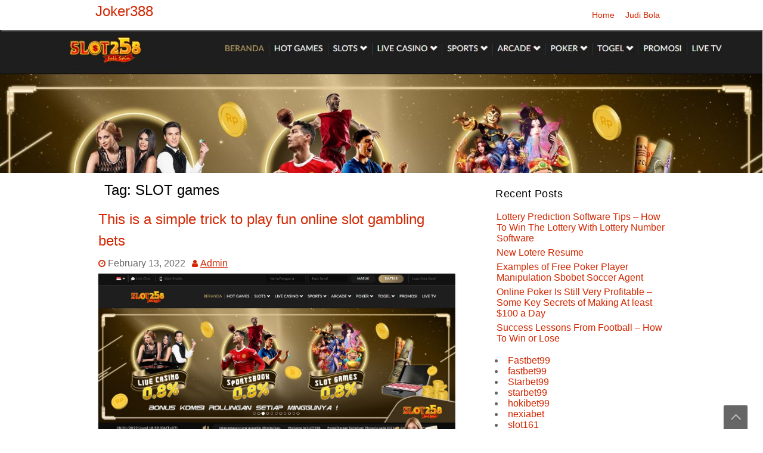

--- FILE ---
content_type: text/html; charset=UTF-8
request_url: https://karmazyniello.info/tag/slot-games/
body_size: 10148
content:
<!DOCTYPE html>
<html lang="en-US">
	<head>
		<meta charset="UTF-8" />
				<meta name="viewport" content="width=device-width" />
		<meta name='robots' content='index, follow, max-image-preview:large, max-snippet:-1, max-video-preview:-1' />

	<!-- This site is optimized with the Yoast SEO plugin v24.1 - https://yoast.com/wordpress/plugins/seo/ -->
	<title>SLOT games</title>
	<link rel="canonical" href="https://karmazyniello.info/tag/slot-games/" />
	<meta property="og:locale" content="en_US" />
	<meta property="og:type" content="article" />
	<meta property="og:title" content="SLOT games" />
	<meta property="og:url" content="https://karmazyniello.info/tag/slot-games/" />
	<meta property="og:site_name" content="Joker388" />
	<meta name="twitter:card" content="summary_large_image" />
	<script type="application/ld+json" class="yoast-schema-graph">{"@context":"https://schema.org","@graph":[{"@type":"CollectionPage","@id":"https://karmazyniello.info/tag/slot-games/","url":"https://karmazyniello.info/tag/slot-games/","name":"SLOT games","isPartOf":{"@id":"https://karmazyniello.info/#website"},"primaryImageOfPage":{"@id":"https://karmazyniello.info/tag/slot-games/#primaryimage"},"image":{"@id":"https://karmazyniello.info/tag/slot-games/#primaryimage"},"thumbnailUrl":"https://karmazyniello.info/wp-content/uploads/2022/02/This-is-a-simple-trick-to-play-fun-online-slot-gambling-bets.jpg","breadcrumb":{"@id":"https://karmazyniello.info/tag/slot-games/#breadcrumb"},"inLanguage":"en-US"},{"@type":"ImageObject","inLanguage":"en-US","@id":"https://karmazyniello.info/tag/slot-games/#primaryimage","url":"https://karmazyniello.info/wp-content/uploads/2022/02/This-is-a-simple-trick-to-play-fun-online-slot-gambling-bets.jpg","contentUrl":"https://karmazyniello.info/wp-content/uploads/2022/02/This-is-a-simple-trick-to-play-fun-online-slot-gambling-bets.jpg","width":1401,"height":872},{"@type":"BreadcrumbList","@id":"https://karmazyniello.info/tag/slot-games/#breadcrumb","itemListElement":[{"@type":"ListItem","position":1,"name":"Home","item":"https://karmazyniello.info/"},{"@type":"ListItem","position":2,"name":"SLOT games"}]},{"@type":"WebSite","@id":"https://karmazyniello.info/#website","url":"https://karmazyniello.info/","name":"Joker388","description":"","potentialAction":[{"@type":"SearchAction","target":{"@type":"EntryPoint","urlTemplate":"https://karmazyniello.info/?s={search_term_string}"},"query-input":{"@type":"PropertyValueSpecification","valueRequired":true,"valueName":"search_term_string"}}],"inLanguage":"en-US"}]}</script>
	<!-- / Yoast SEO plugin. -->


<link rel="alternate" type="application/rss+xml" title="Joker388 &raquo; Feed" href="https://karmazyniello.info/feed/" />
<link rel="alternate" type="application/rss+xml" title="Joker388 &raquo; Comments Feed" href="https://karmazyniello.info/comments/feed/" />
<link rel="alternate" type="application/rss+xml" title="Joker388 &raquo; SLOT games Tag Feed" href="https://karmazyniello.info/tag/slot-games/feed/" />
<style id='wp-img-auto-sizes-contain-inline-css' type='text/css'>
img:is([sizes=auto i],[sizes^="auto," i]){contain-intrinsic-size:3000px 1500px}
/*# sourceURL=wp-img-auto-sizes-contain-inline-css */
</style>
<style id='wp-emoji-styles-inline-css' type='text/css'>

	img.wp-smiley, img.emoji {
		display: inline !important;
		border: none !important;
		box-shadow: none !important;
		height: 1em !important;
		width: 1em !important;
		margin: 0 0.07em !important;
		vertical-align: -0.1em !important;
		background: none !important;
		padding: 0 !important;
	}
/*# sourceURL=wp-emoji-styles-inline-css */
</style>
<style id='wp-block-library-inline-css' type='text/css'>
:root{--wp-block-synced-color:#7a00df;--wp-block-synced-color--rgb:122,0,223;--wp-bound-block-color:var(--wp-block-synced-color);--wp-editor-canvas-background:#ddd;--wp-admin-theme-color:#007cba;--wp-admin-theme-color--rgb:0,124,186;--wp-admin-theme-color-darker-10:#006ba1;--wp-admin-theme-color-darker-10--rgb:0,107,160.5;--wp-admin-theme-color-darker-20:#005a87;--wp-admin-theme-color-darker-20--rgb:0,90,135;--wp-admin-border-width-focus:2px}@media (min-resolution:192dpi){:root{--wp-admin-border-width-focus:1.5px}}.wp-element-button{cursor:pointer}:root .has-very-light-gray-background-color{background-color:#eee}:root .has-very-dark-gray-background-color{background-color:#313131}:root .has-very-light-gray-color{color:#eee}:root .has-very-dark-gray-color{color:#313131}:root .has-vivid-green-cyan-to-vivid-cyan-blue-gradient-background{background:linear-gradient(135deg,#00d084,#0693e3)}:root .has-purple-crush-gradient-background{background:linear-gradient(135deg,#34e2e4,#4721fb 50%,#ab1dfe)}:root .has-hazy-dawn-gradient-background{background:linear-gradient(135deg,#faaca8,#dad0ec)}:root .has-subdued-olive-gradient-background{background:linear-gradient(135deg,#fafae1,#67a671)}:root .has-atomic-cream-gradient-background{background:linear-gradient(135deg,#fdd79a,#004a59)}:root .has-nightshade-gradient-background{background:linear-gradient(135deg,#330968,#31cdcf)}:root .has-midnight-gradient-background{background:linear-gradient(135deg,#020381,#2874fc)}:root{--wp--preset--font-size--normal:16px;--wp--preset--font-size--huge:42px}.has-regular-font-size{font-size:1em}.has-larger-font-size{font-size:2.625em}.has-normal-font-size{font-size:var(--wp--preset--font-size--normal)}.has-huge-font-size{font-size:var(--wp--preset--font-size--huge)}.has-text-align-center{text-align:center}.has-text-align-left{text-align:left}.has-text-align-right{text-align:right}.has-fit-text{white-space:nowrap!important}#end-resizable-editor-section{display:none}.aligncenter{clear:both}.items-justified-left{justify-content:flex-start}.items-justified-center{justify-content:center}.items-justified-right{justify-content:flex-end}.items-justified-space-between{justify-content:space-between}.screen-reader-text{border:0;clip-path:inset(50%);height:1px;margin:-1px;overflow:hidden;padding:0;position:absolute;width:1px;word-wrap:normal!important}.screen-reader-text:focus{background-color:#ddd;clip-path:none;color:#444;display:block;font-size:1em;height:auto;left:5px;line-height:normal;padding:15px 23px 14px;text-decoration:none;top:5px;width:auto;z-index:100000}html :where(.has-border-color){border-style:solid}html :where([style*=border-top-color]){border-top-style:solid}html :where([style*=border-right-color]){border-right-style:solid}html :where([style*=border-bottom-color]){border-bottom-style:solid}html :where([style*=border-left-color]){border-left-style:solid}html :where([style*=border-width]){border-style:solid}html :where([style*=border-top-width]){border-top-style:solid}html :where([style*=border-right-width]){border-right-style:solid}html :where([style*=border-bottom-width]){border-bottom-style:solid}html :where([style*=border-left-width]){border-left-style:solid}html :where(img[class*=wp-image-]){height:auto;max-width:100%}:where(figure){margin:0 0 1em}html :where(.is-position-sticky){--wp-admin--admin-bar--position-offset:var(--wp-admin--admin-bar--height,0px)}@media screen and (max-width:600px){html :where(.is-position-sticky){--wp-admin--admin-bar--position-offset:0px}}

/*# sourceURL=wp-block-library-inline-css */
</style><style id='global-styles-inline-css' type='text/css'>
:root{--wp--preset--aspect-ratio--square: 1;--wp--preset--aspect-ratio--4-3: 4/3;--wp--preset--aspect-ratio--3-4: 3/4;--wp--preset--aspect-ratio--3-2: 3/2;--wp--preset--aspect-ratio--2-3: 2/3;--wp--preset--aspect-ratio--16-9: 16/9;--wp--preset--aspect-ratio--9-16: 9/16;--wp--preset--color--black: #000000;--wp--preset--color--cyan-bluish-gray: #abb8c3;--wp--preset--color--white: #ffffff;--wp--preset--color--pale-pink: #f78da7;--wp--preset--color--vivid-red: #cf2e2e;--wp--preset--color--luminous-vivid-orange: #ff6900;--wp--preset--color--luminous-vivid-amber: #fcb900;--wp--preset--color--light-green-cyan: #7bdcb5;--wp--preset--color--vivid-green-cyan: #00d084;--wp--preset--color--pale-cyan-blue: #8ed1fc;--wp--preset--color--vivid-cyan-blue: #0693e3;--wp--preset--color--vivid-purple: #9b51e0;--wp--preset--gradient--vivid-cyan-blue-to-vivid-purple: linear-gradient(135deg,rgb(6,147,227) 0%,rgb(155,81,224) 100%);--wp--preset--gradient--light-green-cyan-to-vivid-green-cyan: linear-gradient(135deg,rgb(122,220,180) 0%,rgb(0,208,130) 100%);--wp--preset--gradient--luminous-vivid-amber-to-luminous-vivid-orange: linear-gradient(135deg,rgb(252,185,0) 0%,rgb(255,105,0) 100%);--wp--preset--gradient--luminous-vivid-orange-to-vivid-red: linear-gradient(135deg,rgb(255,105,0) 0%,rgb(207,46,46) 100%);--wp--preset--gradient--very-light-gray-to-cyan-bluish-gray: linear-gradient(135deg,rgb(238,238,238) 0%,rgb(169,184,195) 100%);--wp--preset--gradient--cool-to-warm-spectrum: linear-gradient(135deg,rgb(74,234,220) 0%,rgb(151,120,209) 20%,rgb(207,42,186) 40%,rgb(238,44,130) 60%,rgb(251,105,98) 80%,rgb(254,248,76) 100%);--wp--preset--gradient--blush-light-purple: linear-gradient(135deg,rgb(255,206,236) 0%,rgb(152,150,240) 100%);--wp--preset--gradient--blush-bordeaux: linear-gradient(135deg,rgb(254,205,165) 0%,rgb(254,45,45) 50%,rgb(107,0,62) 100%);--wp--preset--gradient--luminous-dusk: linear-gradient(135deg,rgb(255,203,112) 0%,rgb(199,81,192) 50%,rgb(65,88,208) 100%);--wp--preset--gradient--pale-ocean: linear-gradient(135deg,rgb(255,245,203) 0%,rgb(182,227,212) 50%,rgb(51,167,181) 100%);--wp--preset--gradient--electric-grass: linear-gradient(135deg,rgb(202,248,128) 0%,rgb(113,206,126) 100%);--wp--preset--gradient--midnight: linear-gradient(135deg,rgb(2,3,129) 0%,rgb(40,116,252) 100%);--wp--preset--font-size--small: 13px;--wp--preset--font-size--medium: 20px;--wp--preset--font-size--large: 36px;--wp--preset--font-size--x-large: 42px;--wp--preset--spacing--20: 0.44rem;--wp--preset--spacing--30: 0.67rem;--wp--preset--spacing--40: 1rem;--wp--preset--spacing--50: 1.5rem;--wp--preset--spacing--60: 2.25rem;--wp--preset--spacing--70: 3.38rem;--wp--preset--spacing--80: 5.06rem;--wp--preset--shadow--natural: 6px 6px 9px rgba(0, 0, 0, 0.2);--wp--preset--shadow--deep: 12px 12px 50px rgba(0, 0, 0, 0.4);--wp--preset--shadow--sharp: 6px 6px 0px rgba(0, 0, 0, 0.2);--wp--preset--shadow--outlined: 6px 6px 0px -3px rgb(255, 255, 255), 6px 6px rgb(0, 0, 0);--wp--preset--shadow--crisp: 6px 6px 0px rgb(0, 0, 0);}:where(.is-layout-flex){gap: 0.5em;}:where(.is-layout-grid){gap: 0.5em;}body .is-layout-flex{display: flex;}.is-layout-flex{flex-wrap: wrap;align-items: center;}.is-layout-flex > :is(*, div){margin: 0;}body .is-layout-grid{display: grid;}.is-layout-grid > :is(*, div){margin: 0;}:where(.wp-block-columns.is-layout-flex){gap: 2em;}:where(.wp-block-columns.is-layout-grid){gap: 2em;}:where(.wp-block-post-template.is-layout-flex){gap: 1.25em;}:where(.wp-block-post-template.is-layout-grid){gap: 1.25em;}.has-black-color{color: var(--wp--preset--color--black) !important;}.has-cyan-bluish-gray-color{color: var(--wp--preset--color--cyan-bluish-gray) !important;}.has-white-color{color: var(--wp--preset--color--white) !important;}.has-pale-pink-color{color: var(--wp--preset--color--pale-pink) !important;}.has-vivid-red-color{color: var(--wp--preset--color--vivid-red) !important;}.has-luminous-vivid-orange-color{color: var(--wp--preset--color--luminous-vivid-orange) !important;}.has-luminous-vivid-amber-color{color: var(--wp--preset--color--luminous-vivid-amber) !important;}.has-light-green-cyan-color{color: var(--wp--preset--color--light-green-cyan) !important;}.has-vivid-green-cyan-color{color: var(--wp--preset--color--vivid-green-cyan) !important;}.has-pale-cyan-blue-color{color: var(--wp--preset--color--pale-cyan-blue) !important;}.has-vivid-cyan-blue-color{color: var(--wp--preset--color--vivid-cyan-blue) !important;}.has-vivid-purple-color{color: var(--wp--preset--color--vivid-purple) !important;}.has-black-background-color{background-color: var(--wp--preset--color--black) !important;}.has-cyan-bluish-gray-background-color{background-color: var(--wp--preset--color--cyan-bluish-gray) !important;}.has-white-background-color{background-color: var(--wp--preset--color--white) !important;}.has-pale-pink-background-color{background-color: var(--wp--preset--color--pale-pink) !important;}.has-vivid-red-background-color{background-color: var(--wp--preset--color--vivid-red) !important;}.has-luminous-vivid-orange-background-color{background-color: var(--wp--preset--color--luminous-vivid-orange) !important;}.has-luminous-vivid-amber-background-color{background-color: var(--wp--preset--color--luminous-vivid-amber) !important;}.has-light-green-cyan-background-color{background-color: var(--wp--preset--color--light-green-cyan) !important;}.has-vivid-green-cyan-background-color{background-color: var(--wp--preset--color--vivid-green-cyan) !important;}.has-pale-cyan-blue-background-color{background-color: var(--wp--preset--color--pale-cyan-blue) !important;}.has-vivid-cyan-blue-background-color{background-color: var(--wp--preset--color--vivid-cyan-blue) !important;}.has-vivid-purple-background-color{background-color: var(--wp--preset--color--vivid-purple) !important;}.has-black-border-color{border-color: var(--wp--preset--color--black) !important;}.has-cyan-bluish-gray-border-color{border-color: var(--wp--preset--color--cyan-bluish-gray) !important;}.has-white-border-color{border-color: var(--wp--preset--color--white) !important;}.has-pale-pink-border-color{border-color: var(--wp--preset--color--pale-pink) !important;}.has-vivid-red-border-color{border-color: var(--wp--preset--color--vivid-red) !important;}.has-luminous-vivid-orange-border-color{border-color: var(--wp--preset--color--luminous-vivid-orange) !important;}.has-luminous-vivid-amber-border-color{border-color: var(--wp--preset--color--luminous-vivid-amber) !important;}.has-light-green-cyan-border-color{border-color: var(--wp--preset--color--light-green-cyan) !important;}.has-vivid-green-cyan-border-color{border-color: var(--wp--preset--color--vivid-green-cyan) !important;}.has-pale-cyan-blue-border-color{border-color: var(--wp--preset--color--pale-cyan-blue) !important;}.has-vivid-cyan-blue-border-color{border-color: var(--wp--preset--color--vivid-cyan-blue) !important;}.has-vivid-purple-border-color{border-color: var(--wp--preset--color--vivid-purple) !important;}.has-vivid-cyan-blue-to-vivid-purple-gradient-background{background: var(--wp--preset--gradient--vivid-cyan-blue-to-vivid-purple) !important;}.has-light-green-cyan-to-vivid-green-cyan-gradient-background{background: var(--wp--preset--gradient--light-green-cyan-to-vivid-green-cyan) !important;}.has-luminous-vivid-amber-to-luminous-vivid-orange-gradient-background{background: var(--wp--preset--gradient--luminous-vivid-amber-to-luminous-vivid-orange) !important;}.has-luminous-vivid-orange-to-vivid-red-gradient-background{background: var(--wp--preset--gradient--luminous-vivid-orange-to-vivid-red) !important;}.has-very-light-gray-to-cyan-bluish-gray-gradient-background{background: var(--wp--preset--gradient--very-light-gray-to-cyan-bluish-gray) !important;}.has-cool-to-warm-spectrum-gradient-background{background: var(--wp--preset--gradient--cool-to-warm-spectrum) !important;}.has-blush-light-purple-gradient-background{background: var(--wp--preset--gradient--blush-light-purple) !important;}.has-blush-bordeaux-gradient-background{background: var(--wp--preset--gradient--blush-bordeaux) !important;}.has-luminous-dusk-gradient-background{background: var(--wp--preset--gradient--luminous-dusk) !important;}.has-pale-ocean-gradient-background{background: var(--wp--preset--gradient--pale-ocean) !important;}.has-electric-grass-gradient-background{background: var(--wp--preset--gradient--electric-grass) !important;}.has-midnight-gradient-background{background: var(--wp--preset--gradient--midnight) !important;}.has-small-font-size{font-size: var(--wp--preset--font-size--small) !important;}.has-medium-font-size{font-size: var(--wp--preset--font-size--medium) !important;}.has-large-font-size{font-size: var(--wp--preset--font-size--large) !important;}.has-x-large-font-size{font-size: var(--wp--preset--font-size--x-large) !important;}
/*# sourceURL=global-styles-inline-css */
</style>

<style id='classic-theme-styles-inline-css' type='text/css'>
/*! This file is auto-generated */
.wp-block-button__link{color:#fff;background-color:#32373c;border-radius:9999px;box-shadow:none;text-decoration:none;padding:calc(.667em + 2px) calc(1.333em + 2px);font-size:1.125em}.wp-block-file__button{background:#32373c;color:#fff;text-decoration:none}
/*# sourceURL=/wp-includes/css/classic-themes.min.css */
</style>
<link rel='stylesheet' id='font-awesome-css' href='https://karmazyniello.info/wp-content/themes/farmlight/assets/css/font-awesome.css?ver=6.9' type='text/css' media='all' />
<link rel='stylesheet' id='farmlight-style-css' href='https://karmazyniello.info/wp-content/themes/farmlight/style.css?ver=6.9' type='text/css' media='all' />
<script type="text/javascript" src="https://karmazyniello.info/wp-includes/js/jquery/jquery.min.js?ver=3.7.1" id="jquery-core-js"></script>
<script type="text/javascript" src="https://karmazyniello.info/wp-includes/js/jquery/jquery-migrate.min.js?ver=3.4.1" id="jquery-migrate-js"></script>
<script type="text/javascript" src="https://karmazyniello.info/wp-content/themes/farmlight/assets/js/utilities.js?ver=6.9" id="farmlight-utilities-js"></script>
<link rel="https://api.w.org/" href="https://karmazyniello.info/wp-json/" /><link rel="alternate" title="JSON" type="application/json" href="https://karmazyniello.info/wp-json/wp/v2/tags/44" /><link rel="EditURI" type="application/rsd+xml" title="RSD" href="https://karmazyniello.info/xmlrpc.php?rsd" />
<meta name="generator" content="WordPress 6.9" />

		<!-- GA Google Analytics @ https://m0n.co/ga -->
		<script>
			(function(i,s,o,g,r,a,m){i['GoogleAnalyticsObject']=r;i[r]=i[r]||function(){
			(i[r].q=i[r].q||[]).push(arguments)},i[r].l=1*new Date();a=s.createElement(o),
			m=s.getElementsByTagName(o)[0];a.async=1;a.src=g;m.parentNode.insertBefore(a,m)
			})(window,document,'script','https://www.google-analytics.com/analytics.js','ga');
			ga('create', 'UA-194729696-47', 'auto');
			ga('send', 'pageview');
		</script>

	      <style id="farmlight-custom-header-styles" type="text/css">

          
                #page-header {background-image: url("https://karmazyniello.info/wp-content/uploads/2022/02/This-is-a-simple-trick-to-play-fun-online-slot-gambling-bets.jpg");}

          
                </style>
  	</head>
	<body class="archive tag tag-slot-games tag-44 wp-theme-farmlight">
				<a class="skip-link screen-reader-text" href="#main-content-wrapper">
			Skip to content		</a>
		<div id="body-content-wrapper">
			
			<header id="header-main-fixed">

				<div id="header-content-wrapper">

					<div id="header-logo">
						    
						        <div id="site-identity">

						        	<a href="https://karmazyniello.info/"
						        		title="">

						        		<h1 class="entry-title">
						        			Joker388										</h1>
						        	</a>
						        	<strong>
						        								        	</strong>
						        </div>
											</div><!-- #header-logo -->

					<nav id="navmain">
						<div class="menu-home-container"><ul id="menu-home" class="menu"><li id="menu-item-83" class="menu-item menu-item-type-custom menu-item-object-custom menu-item-83"><a href="/">Home</a></li>
<li id="menu-item-84" class="menu-item menu-item-type-taxonomy menu-item-object-category menu-item-84"><a href="https://karmazyniello.info/category/judi-bola/">Judi Bola</a></li>
</ul></div>					</nav><!-- #navmain -->
					
					<div class="clear">
					</div><!-- .clear -->

				</div><!-- #header-content-wrapper -->

			</header><!-- #header-main-fixed -->
			<div id="header-spacer">
				&nbsp;
			</div>
		    <div class="clear">
			</div><!-- .clear -->
		    <div id="page-header"
		    			    		style="background-image: url('https://karmazyniello.info/wp-content/uploads/2022/02/This-is-a-simple-trick-to-play-fun-online-slot-gambling-bets.jpg')"
          		>
		    </div>

			<div class="clear">
			</div><!-- .clear -->

			


<div id="main-content-wrapper">
	<div id="main-content">

	<h1 class="page-title">Tag: <span>SLOT games</span></h1>
		<div id="main-content-inner">

			
					
<article id="post-179" class="post-179 post type-post status-publish format-standard has-post-thumbnail hentry category-judi-slot tag-indonesian-online-slot-gambling tag-indonesian-online-slot-sites tag-indonesian-online-slots tag-list-of-online-slots tag-list-of-trusted-online-slot-gambling-sites tag-official-online-slot-sitesthe-best-online-slot-sites tag-online-slot-agents tag-online-slot-dealers tag-online-slot-gambling tag-online-slot-gambling-sites tag-online-slot-games tag-online-slot-sites tag-online-slots tag-real-money-online-slots tag-slot-gambling tag-slot-gambling-sites tag-slot-gambling-sites-trusted-online tag-slot-games tag-slot-sites tag-slots tag-the-best-slot-gambling-sites tag-the-latest-slot-gambling-sites tag-trusted-online-slot-sites">

		
			<h1 class="entry-title">
				<a href="https://karmazyniello.info/2022/02/13/this-is-a-simple-trick-to-play-fun-online-slot-gambling-bets/" rel="bookmark" title="This is a simple trick to play fun online slot gambling bets">This is a simple trick to play fun online slot gambling bets</a>
			</h1>
	
	
	<div class="before-content">

		
				<span class="icon clock-icon">
					<time datetime="2022-02-13T08:16:01+00:00">February 13, 2022</time>
				</span><!-- .clock-icon -->
			
		
		<span class="icon author-icon">
			<a href="https://karmazyniello.info/author/sad121/" title="Posts by Admin" rel="author">Admin</a>		</span><!-- .author-icon -->

		
	</div><!-- .before-content -->

	
				<div class="content">
													
								<a href="https://karmazyniello.info/2022/02/13/this-is-a-simple-trick-to-play-fun-online-slot-gambling-bets/" title="This is a simple trick to play fun online slot gambling bets">
									<img width="1401" height="872" src="https://karmazyniello.info/wp-content/uploads/2022/02/This-is-a-simple-trick-to-play-fun-online-slot-gambling-bets.jpg" class="attachment-post-thumbnail size-post-thumbnail wp-post-image" alt="" decoding="async" fetchpriority="high" srcset="https://karmazyniello.info/wp-content/uploads/2022/02/This-is-a-simple-trick-to-play-fun-online-slot-gambling-bets.jpg 1401w, https://karmazyniello.info/wp-content/uploads/2022/02/This-is-a-simple-trick-to-play-fun-online-slot-gambling-bets-300x187.jpg 300w, https://karmazyniello.info/wp-content/uploads/2022/02/This-is-a-simple-trick-to-play-fun-online-slot-gambling-bets-1024x637.jpg 1024w, https://karmazyniello.info/wp-content/uploads/2022/02/This-is-a-simple-trick-to-play-fun-online-slot-gambling-bets-768x478.jpg 768w" sizes="(max-width: 1401px) 100vw, 1401px" />								</a>
								
					<p>Specifications are examples of services from pulse slot sites where the features of the site will provide you with attractive facilities when playing online gambling.</p>
<p>With the specifications on the trusted online slot gambling site , you can play gambling more comfortably according to the benefits and functions of this spec.</p>
<p>There are many specifications of slot gambling available on the web with different advantages. The specifications of this gambling site clearly have special uses, so that each player must not forget the specifications of each site.</p>
<p>This program is an example of a core feature that you can use on a website. Get to know this feature more fully and use the service according to the advantages that exist on the online slot gambling site.</p>
<p>Download the Simplest Online Slot Betting Application, Here&#8217;s the Trick<br />
This program is a feature that can provide access for gambling players to play <a href="https://anthonytavera.com/">demo slot pragmatic rupiah</a>. So, these specs are exactly like any other program you have on your phone.</p>
<p>You can access and play slot gambling through the program features easily and effectively. If you want to take advantage of the specifications implemented on the web then you have to download the program first.</p>
<p>Download the program from this slot site like the steps we have given below so that you can download it more easily.</p>
<p>• Find Download Link</p>
<p>The first step you have to follow when you want to download a gambling application is to look for a link on the web. The slot gambling application will be provided in the form of a link for you to take easily.</p>
<p>You can find these implemented links from sites with limited sessions which are very effective.</p>
<p>Start looking for these download links by accessing a gambling-only blog site, so you don&#8217;t need to log into a gambling account.</p>
<p>On the main page of the site you can enter the available download menu. In this menu you can get a direct link to download the online slot game program.</p>
<p>• Download and install</p>
<p>After you find the download link for the gambling program from the site, you can immediately carry out the program taking process easily.</p>
<p>Grab the online slots app, you can get started just by clicking on the link. Click the link then the download process will run quickly.</p>
<p>After the download process is complete, this application is complete and successful, so you can install or install this application on your cellphone.</p>
<p>Install the gambling program, you just need to enter the executive file then look for the program you have downloaded and click install so the process will run automatically.</p>
<p>• Login To Play</p>
<p>The last thing is to login to the slot gambling account on the program that you have downloaded. To enter, make sure you open the application first by clicking on the program located on the homepage of the phone.</p>
<p>Opening the program you will then be presented with a login as well as a list view.</p>
<p>Specify the login menu then add the account ID and password for the account you have. Once you are properly logged in to your account.</p>
<p>You can play live bets in the same way in the program. Now you can use the app as a medium to play slot games.</p>
<p>You have completed a trick or tutorial following an easy and fast online slot gambling program.</p>
<p>Immediately take the program easily as we discussed above so that the program service specifications can be used optimally</p>
				</div><!-- .content -->

	
	<div class="after-content">

		
												<p class="categories-wrapper">
								<span class="icon category-icon">
									Categories:								</span><!-- .category-icon -->
								<a href="https://karmazyniello.info/category/judi-slot/" rel="category tag">Judi SLot</a>							</p><!-- .categories-wrapper -->						
									
												<p class="tags-wrapper">
								<span class="icon tags-icon">
									Tags:								</span><!-- .tags-icon -->
								<a href="https://karmazyniello.info/tag/indonesian-online-slot-gambling/" rel="tag">INDONESIAN ONLINE SLOT gambling</a>, <a href="https://karmazyniello.info/tag/indonesian-online-slot-sites/" rel="tag">INDONESIAN ONLINE slot sites</a>, <a href="https://karmazyniello.info/tag/indonesian-online-slots/" rel="tag">INDONESIAN ONLINE slots</a>, <a href="https://karmazyniello.info/tag/list-of-online-slots/" rel="tag">LIST OF ONLINE slots</a>, <a href="https://karmazyniello.info/tag/list-of-trusted-online-slot-gambling-sites/" rel="tag">LIST OF TRUSTED ONLINE SLOT GAMBLING SITES</a>, <a href="https://karmazyniello.info/tag/official-online-slot-sitesthe-best-online-slot-sites/" rel="tag">OFFICIAL ONLINE SLOT SITESthe BEST ONLINE slot sites</a>, <a href="https://karmazyniello.info/tag/online-slot-agents/" rel="tag">ONLINE SLOT AGENTS</a>, <a href="https://karmazyniello.info/tag/online-slot-dealers/" rel="tag">ONLINE slot DEALERS</a>, <a href="https://karmazyniello.info/tag/online-slot-gambling/" rel="tag">online slot gambling</a>, <a href="https://karmazyniello.info/tag/online-slot-gambling-sites/" rel="tag">ONLINE SLOT GAMBLING sites</a>, <a href="https://karmazyniello.info/tag/online-slot-games/" rel="tag">online SLOT GAMES</a>, <a href="https://karmazyniello.info/tag/online-slot-sites/" rel="tag">ONLINE slot sites</a>, <a href="https://karmazyniello.info/tag/online-slots/" rel="tag">Online Slots</a>, <a href="https://karmazyniello.info/tag/real-money-online-slots/" rel="tag">REAL MONEY ONLINE SLOTS</a>, <a href="https://karmazyniello.info/tag/slot-gambling/" rel="tag">SLOT GAMBLING</a>, <a href="https://karmazyniello.info/tag/slot-gambling-sites/" rel="tag">SLOT gambling sites</a>, <a href="https://karmazyniello.info/tag/slot-gambling-sites-trusted-online/" rel="tag">SLOT GAMBLING SITES TRUSTED ONLINE</a>, <a href="https://karmazyniello.info/tag/slot-games/" rel="tag">SLOT games</a>, <a href="https://karmazyniello.info/tag/slot-sites/" rel="tag">SLOT sites</a>, <a href="https://karmazyniello.info/tag/slots/" rel="tag">slots</a>, <a href="https://karmazyniello.info/tag/the-best-slot-gambling-sites/" rel="tag">THE BEST SLOT gambling sites</a>, <a href="https://karmazyniello.info/tag/the-latest-slot-gambling-sites/" rel="tag">THE LATEST SLOT GAMBLING sites</a>, <a href="https://karmazyniello.info/tag/trusted-online-slot-sites/" rel="tag">TRUSTED ONLINE SLOT SITES</a>							</p><!-- .tags-wrapper -->				
					
		
		
	</div><!-- .after-content -->
	
				<div class="separator">
			</div>
	</article><!-- #post-## -->

		</div><!-- #main-content-inner -->

	</div><!-- #main-content -->

	
<aside id="sidebar">

	
		
		<div class="sidebar-before-title"></div><h3 class="sidebar-title">Recent Posts</h3><div class="sidebar-after-title"></div>
		<ul>
											<li>
					<a href="https://karmazyniello.info/2022/08/01/lottery-prediction-software-tips-how-to-win-the-lottery-with-lottery-number-software/">Lottery Prediction Software Tips – How To Win The Lottery With Lottery Number Software</a>
									</li>
											<li>
					<a href="https://karmazyniello.info/2022/08/01/new-lotere-resume/">New Lotere Resume</a>
									</li>
											<li>
					<a href="https://karmazyniello.info/2022/08/01/examples-of-free-poker-player-manipulation-sbobet-soccer-agent/">Examples of Free Poker Player Manipulation Sbobet Soccer Agent</a>
									</li>
											<li>
					<a href="https://karmazyniello.info/2022/08/01/online-poker-is-still-very-profitable-some-key-secrets-of-making-at-least-100-a-day/">Online Poker Is Still Very Profitable – Some Key Secrets of Making At least $100 a Day</a>
									</li>
											<li>
					<a href="https://karmazyniello.info/2022/08/01/success-lessons-from-football-how-to-win-or-lose/">Success Lessons From Football – How To Win or Lose</a>
									</li>
					</ul>

		<div class="textwidget custom-html-widget"><li><a href="https://143.198.193.101/">Fastbet99</a></li>
<li><a href="https://brokenbeautifulbold.com/">fastbet99</a></li></div><div class="textwidget custom-html-widget"><li><a href="https://128.199.124.96/">Starbet99</a></li>
<li><a href="https://riorancho-inn.com/">starbet99</a></li></div><div class="textwidget custom-html-widget"><li><a href="https://www.coffeecafellc.com/">hokibet99</a></li></div><div class="textwidget custom-html-widget"><li><a href="https://budgettravelersinn.com/">nexiabet</a></li></div><div class="textwidget custom-html-widget"><li><a href="https://slot161.net/">slot161</a></li></div><div class="sidebar-before-title"></div><h3 class="sidebar-title">Categories</h3><div class="sidebar-after-title"></div>
			<ul>
					<li class="cat-item cat-item-29"><a href="https://karmazyniello.info/category/blog/">Blog</a>
</li>
	<li class="cat-item cat-item-1"><a href="https://karmazyniello.info/category/judi-bola/">Judi Bola</a>
</li>
	<li class="cat-item cat-item-54"><a href="https://karmazyniello.info/category/judi-casino/">Judi casino</a>
</li>
	<li class="cat-item cat-item-12"><a href="https://karmazyniello.info/category/judi-slot/">Judi SLot</a>
</li>
			</ul>

			<div class="sidebar-before-title"></div><h3 class="sidebar-title">Archives</h3><div class="sidebar-after-title"></div>
			<ul>
					<li><a href='https://karmazyniello.info/2022/08/'>August 2022</a></li>
	<li><a href='https://karmazyniello.info/2022/05/'>May 2022</a></li>
	<li><a href='https://karmazyniello.info/2022/04/'>April 2022</a></li>
	<li><a href='https://karmazyniello.info/2022/03/'>March 2022</a></li>
	<li><a href='https://karmazyniello.info/2022/02/'>February 2022</a></li>
	<li><a href='https://karmazyniello.info/2022/01/'>January 2022</a></li>
	<li><a href='https://karmazyniello.info/2021/12/'>December 2021</a></li>
			</ul>

				
</aside><!-- #sidebar --></div><!-- #main-content-wrapper -->
			<a href="#" class="scrollup"></a>

			<footer id="footer-main">

				<div id="footer-content-wrapper">

					<nav id="footer-menu">
						<div class="menu"></div>
					</nav>

					<div class="clear">
					</div>

				</div><!-- #footer-content-wrapper -->

			</footer>
			<div id="footer-bottom-area">
				<div id="footer-bottom-content-wrapper">
					<div id="copyright">

						<p>
													 	<a href="https://customizablethemes.com/product/farmlight"
						 		title="FarmLight Theme">
								FarmLight Theme							</a> 
							Powered by WordPress						</p>
						
					</div><!-- #copyright -->
				</div>
			</div><!-- #footer-main -->

		</div><!-- #body-content-wrapper -->
		<script type="speculationrules">
{"prefetch":[{"source":"document","where":{"and":[{"href_matches":"/*"},{"not":{"href_matches":["/wp-*.php","/wp-admin/*","/wp-content/uploads/*","/wp-content/*","/wp-content/plugins/*","/wp-content/themes/farmlight/*","/*\\?(.+)"]}},{"not":{"selector_matches":"a[rel~=\"nofollow\"]"}},{"not":{"selector_matches":".no-prefetch, .no-prefetch a"}}]},"eagerness":"conservative"}]}
</script>
	<script>
	/(trident|msie)/i.test(navigator.userAgent)&&document.getElementById&&window.addEventListener&&window.addEventListener("hashchange",function(){var t,e=location.hash.substring(1);/^[A-z0-9_-]+$/.test(e)&&(t=document.getElementById(e))&&(/^(?:a|select|input|button|textarea)$/i.test(t.tagName)||(t.tabIndex=-1),t.focus())},!1);
	</script>
	<script id="wp-emoji-settings" type="application/json">
{"baseUrl":"https://s.w.org/images/core/emoji/17.0.2/72x72/","ext":".png","svgUrl":"https://s.w.org/images/core/emoji/17.0.2/svg/","svgExt":".svg","source":{"concatemoji":"https://karmazyniello.info/wp-includes/js/wp-emoji-release.min.js?ver=6.9"}}
</script>
<script type="module">
/* <![CDATA[ */
/*! This file is auto-generated */
const a=JSON.parse(document.getElementById("wp-emoji-settings").textContent),o=(window._wpemojiSettings=a,"wpEmojiSettingsSupports"),s=["flag","emoji"];function i(e){try{var t={supportTests:e,timestamp:(new Date).valueOf()};sessionStorage.setItem(o,JSON.stringify(t))}catch(e){}}function c(e,t,n){e.clearRect(0,0,e.canvas.width,e.canvas.height),e.fillText(t,0,0);t=new Uint32Array(e.getImageData(0,0,e.canvas.width,e.canvas.height).data);e.clearRect(0,0,e.canvas.width,e.canvas.height),e.fillText(n,0,0);const a=new Uint32Array(e.getImageData(0,0,e.canvas.width,e.canvas.height).data);return t.every((e,t)=>e===a[t])}function p(e,t){e.clearRect(0,0,e.canvas.width,e.canvas.height),e.fillText(t,0,0);var n=e.getImageData(16,16,1,1);for(let e=0;e<n.data.length;e++)if(0!==n.data[e])return!1;return!0}function u(e,t,n,a){switch(t){case"flag":return n(e,"\ud83c\udff3\ufe0f\u200d\u26a7\ufe0f","\ud83c\udff3\ufe0f\u200b\u26a7\ufe0f")?!1:!n(e,"\ud83c\udde8\ud83c\uddf6","\ud83c\udde8\u200b\ud83c\uddf6")&&!n(e,"\ud83c\udff4\udb40\udc67\udb40\udc62\udb40\udc65\udb40\udc6e\udb40\udc67\udb40\udc7f","\ud83c\udff4\u200b\udb40\udc67\u200b\udb40\udc62\u200b\udb40\udc65\u200b\udb40\udc6e\u200b\udb40\udc67\u200b\udb40\udc7f");case"emoji":return!a(e,"\ud83e\u1fac8")}return!1}function f(e,t,n,a){let r;const o=(r="undefined"!=typeof WorkerGlobalScope&&self instanceof WorkerGlobalScope?new OffscreenCanvas(300,150):document.createElement("canvas")).getContext("2d",{willReadFrequently:!0}),s=(o.textBaseline="top",o.font="600 32px Arial",{});return e.forEach(e=>{s[e]=t(o,e,n,a)}),s}function r(e){var t=document.createElement("script");t.src=e,t.defer=!0,document.head.appendChild(t)}a.supports={everything:!0,everythingExceptFlag:!0},new Promise(t=>{let n=function(){try{var e=JSON.parse(sessionStorage.getItem(o));if("object"==typeof e&&"number"==typeof e.timestamp&&(new Date).valueOf()<e.timestamp+604800&&"object"==typeof e.supportTests)return e.supportTests}catch(e){}return null}();if(!n){if("undefined"!=typeof Worker&&"undefined"!=typeof OffscreenCanvas&&"undefined"!=typeof URL&&URL.createObjectURL&&"undefined"!=typeof Blob)try{var e="postMessage("+f.toString()+"("+[JSON.stringify(s),u.toString(),c.toString(),p.toString()].join(",")+"));",a=new Blob([e],{type:"text/javascript"});const r=new Worker(URL.createObjectURL(a),{name:"wpTestEmojiSupports"});return void(r.onmessage=e=>{i(n=e.data),r.terminate(),t(n)})}catch(e){}i(n=f(s,u,c,p))}t(n)}).then(e=>{for(const n in e)a.supports[n]=e[n],a.supports.everything=a.supports.everything&&a.supports[n],"flag"!==n&&(a.supports.everythingExceptFlag=a.supports.everythingExceptFlag&&a.supports[n]);var t;a.supports.everythingExceptFlag=a.supports.everythingExceptFlag&&!a.supports.flag,a.supports.everything||((t=a.source||{}).concatemoji?r(t.concatemoji):t.wpemoji&&t.twemoji&&(r(t.twemoji),r(t.wpemoji)))});
//# sourceURL=https://karmazyniello.info/wp-includes/js/wp-emoji-loader.min.js
/* ]]> */
</script>
	<script defer src="https://static.cloudflareinsights.com/beacon.min.js/vcd15cbe7772f49c399c6a5babf22c1241717689176015" integrity="sha512-ZpsOmlRQV6y907TI0dKBHq9Md29nnaEIPlkf84rnaERnq6zvWvPUqr2ft8M1aS28oN72PdrCzSjY4U6VaAw1EQ==" data-cf-beacon='{"version":"2024.11.0","token":"839597be958d4d8e9ee4c5b1fd27e334","r":1,"server_timing":{"name":{"cfCacheStatus":true,"cfEdge":true,"cfExtPri":true,"cfL4":true,"cfOrigin":true,"cfSpeedBrain":true},"location_startswith":null}}' crossorigin="anonymous"></script>
</body>
</html>

--- FILE ---
content_type: application/javascript; charset=UTF-8
request_url: https://karmazyniello.info/wp-content/themes/farmlight/assets/js/utilities.js?ver=6.9
body_size: 735
content:
(function($) {

	"use strict";

	$( document ).ready(function() {

		$('#header-spacer').height( $('#header-main-fixed').height() );

		if ($('#wpadminbar').length > 0) {
		
			$('#header-main-fixed').css('top', $('#wpadminbar').height() + 'px');
			$('#wpadminbar').css('position', 'fixed');
		}

		if ($(window).width() < 800) {

			$('#header-main-fixed .cart-contents-icon').appendTo($('#header-main-fixed'));
			$('#header-main-fixed #cart-popup-content').appendTo($('#header-main-fixed'));

			$('#navmain > div > ul > li').each(
		       function() {
		         if ($(this).find('> ul.sub-menu').length > 0) {

		           $(this).prepend('<span class="sub-menu-item-toggle"></span>');
		         }
		       }
		     );

		   $('#navmain').on('focusin', function(){

      if ($('#navmain > div > ul').css('right') == '-99999px') {

        $('#navmain > div > ul').css({'right': 'auto'});
        $('#navmain ul ul').css({'right': 'auto'}).css({'position': 'relative'});

        $('.sub-menu-item-toggle').addClass('sub-menu-item-toggle-expanded');
      }
    });

   $('.sub-menu-item-toggle').on('click', function(e) {

		     e.stopPropagation();

		     var subMenu = $(this).parent().find('> ul.sub-menu');

		     $('#navmain ul ul.sub-menu').not(subMenu).css('right', '-99999px').css('position', 'absolute');
		     $(this).toggleClass('sub-menu-item-toggle-expanded');
		     if (subMenu.css('right') == '-99999px') {

        subMenu.css({'right': 'auto'}).css({'position': 'relative'});
        subMenu.find('ul.sub-menu').css({'right': 'auto'}).css({'position': 'relative'});

     } else {

        subMenu.css({'right': '-99999px'}).css({'position': 'absolute'});
        subMenu.find('ul.sub-menu').css({'right': '-99999px'}).css({'position': 'absolute'});
     }
		   });
		}

		farmlight_initHeaderIconsEvents();

		$(window).on('scroll', function () {

			if ($(this).scrollTop() > 100) {

				$('.scrollup').fadeIn();

			} else {

				$('.scrollup').fadeOut();

			}
		});

		$('.scrollup').on('click', function () {
			
			$("html, body").animate({
				  scrollTop: 0
			  }, 600);

			return false;
		});

		farmlight_mainMenuInit();

		$('#navmain > div').on('click', function(e) {

			e.stopPropagation();

			// toggle main menu
			if ( $(window).width() < 800 ) {

				var parentOffset = $(this).parent().offset(); 
				
				var relY = e.pageY - parentOffset.top;
			
				if (relY < 36) {
				
					var firstChild = $('ul:first-child', this);

        if (firstChild.css('right') == '-99999px')
            firstChild.css({'right': 'auto'});
        else
            firstChild.css({'right': '-99999px'});

        firstChild.parent().toggleClass('mobile-menu-expanded');
				}
			}
		});

		// re-init main menu on screen resize
		$(window).on('resize', function () {
	       
	    	farmlight_mainMenuClear();
	    	farmlight_mainMenuInit();
		});
	});

	function farmlight_mainMenuClear() {

		if ( $(window).width() >= 800 ) {
		
			$('#navmain > div > ul > li').has('ul').removeClass('level-one-sub-menu');
			$('#navmain > div > ul li ul li').has('ul').removeClass('level-two-sub-menu');										
		}

		if ( $('ul:first-child', $('#navmain > div') ).is( ":visible" ) ) {

			$('ul:first-child', $('#navmain > div') ).css('display', '');
		}
	}

	function farmlight_mainMenuInit() {

		if ( $(window).width() >= 800 ) {
		
			$('#navmain > div > ul > li').has('ul').addClass('level-one-sub-menu');
			$('#navmain > div > ul li ul li').has('ul').addClass('level-two-sub-menu');

    // add support of browsers which don't support focus-within
    $('#navmain > div > ul > li > a:not(.search-form-icon), #navmain > div > ul > li > ul > li > a, #navmain > div > ul > li > ul > li > ul > li > a, .mega-menu-sub-menu')
      .on('mouseenter focus', function() {
        $(this).closest('li.level-one-sub-menu').addClass('menu-item-focused');
        $(this).closest('li.level-two-sub-menu').addClass('menu-item-focused');

        if (!$(this).parent().find('#cart-popup-content').length && $('#cart-popup-content').css('right') != '-99999px')
          $('#cart-popup-content').css('right', '-99999px');
      }).on('mouseleave blur', function() {
        $(this).closest('li.level-one-sub-menu').removeClass('menu-item-focused');
        $(this).closest('li.level-two-sub-menu').removeClass('menu-item-focused');
    });										
		}
	}

	function farmlight_initHeaderIconsEvents() {

		$('a.cart-contents-icon').on('mouseenter focusin', function(){
		
			// display mini-cart if it's not visible
			if ( $('#cart-popup-content').css('right') == '-99999px' ) {

				var rightPos = ($(window).width() - ($(this).offset().left + $(this).outerWidth()));
				var topPos = $(this).offset().top - $(window).scrollTop() + $(this).outerHeight(); 

				$('#cart-popup-content').css('right', rightPos).css('top', topPos).fadeIn();
			}
		});
		
		$('#cart-popup-content').on('mouseleave', function(){
    
      $('#cart-popup-content').css('right', '-99999px');
    });

    $('#main-content-wrapper').on('focusin', function(){
    
      if ($('#cart-popup-content').css('right') != '-99999px')
        $('#cart-popup-content').css('right', '-99999px');

      if ($('#navmain > div > ul').css('right') != '-99999px') {
        $('#navmain > div > ul').css({'right': ''});  
      }

    });
	}

})(jQuery);

--- FILE ---
content_type: text/plain
request_url: https://www.google-analytics.com/j/collect?v=1&_v=j102&a=9121542&t=pageview&_s=1&dl=https%3A%2F%2Fkarmazyniello.info%2Ftag%2Fslot-games%2F&ul=en-us%40posix&dt=SLOT%20games&sr=1280x720&vp=1280x720&_u=IEBAAEABAAAAACAAI~&jid=1872545054&gjid=2058419498&cid=1793358913.1769914152&tid=UA-194729696-47&_gid=1754525955.1769914152&_r=1&_slc=1&z=416090039
body_size: -451
content:
2,cG-HC50SKTKDP